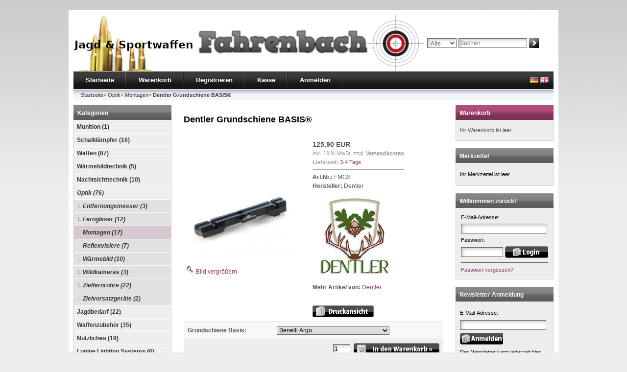

--- FILE ---
content_type: text/html; charset=utf-8
request_url: https://waffen-fahrenbach.de/product_info.php?products_id=12
body_size: 8376
content:
<!DOCTYPE html PUBLIC "-//W3C//DTD XHTML 1.0 Transitional//EN" "http://www.w3.org/TR/xhtml1/DTD/xhtml1-transitional.dtd">
<html dir="ltr" xml:lang="de" xmlns="http://www.w3.org/1999/xhtml">
<head>
<meta http-equiv="Content-Type" content="text/html; charset=utf-8" />
<meta http-equiv="Content-Style-Type" content="text/css" />
<meta http-equiv="cache-control" content="no-cache" />
<title>Dentler Grundschiene BASIS® - Jagd & Sportwaffen Fahrenbach, Rainstr. 9, 37216 Witzenhausen</title>
<meta http-equiv="content-language" content="de" />
<meta name="keywords" content="Dentler Grundschiene BASIS®" />
<meta name="description" content="Dentler Grundschiene BASIS®" />
<meta name="language" content="de" />
<meta name="robots" content="index,follow" />
<meta name="author" content="Philipp Fahrenbach" />
<meta name="publisher" content="Waffen Fahrenbach Witzenhausen" />
<meta name="company" content="Waffen Fahrenbach Witzenhausen" />
<meta name="page-topic" content="shopping" />
<meta name="reply-to" content="info@waffen-fahrenbach.de" />
<meta name="revisit-after" content="5 days" />
<link rel="canonical" href="https://waffen-fahrenbach.de/product_info.php?products_id=12" />
<link rel="icon" type="image/png" sizes="16x16" href="https://waffen-fahrenbach.de/templates/xtc5/favicons/favicon-16x16.png" />
<link rel="icon" type="image/png" sizes="32x32" href="https://waffen-fahrenbach.de/templates/xtc5/favicons/favicon-32x32.png" />
<link rel="shortcut icon" href="https://waffen-fahrenbach.de/templates/xtc5/favicons/favicon.ico" />
<link rel="apple-touch-icon" href="https://waffen-fahrenbach.de/templates/xtc5/favicons/apple-touch-icon.png" />
<link rel="mask-icon" href="https://waffen-fahrenbach.de/templates/xtc5/favicons/safari-pinned-tab.svg" color="#888888" />
<meta name="msapplication-TileColor" content="#ffffff" />
<meta name="theme-color" content="#ffffff" />
<meta name="msapplication-config" content="https://waffen-fahrenbach.de/templates/xtc5/favicons/browserconfig.xml" />
<link rel="manifest" href="https://waffen-fahrenbach.de/templates/xtc5/favicons/site.webmanifest" />
<!--
=========================================================
modified eCommerce Shopsoftware (c) 2009-2013 [www.modified-shop.org]
=========================================================

modified eCommerce Shopsoftware offers you highly scalable E-Commerce-Solutions and Services.
The Shopsoftware is redistributable under the GNU General Public License (Version 2) [http://www.gnu.org/licenses/gpl-2.0.html].
based on: E-Commerce Engine Copyright (c) 2006 xt:Commerce, created by Mario Zanier & Guido Winger and licensed under GNU/GPL.
Information and contribution at http://www.xt-commerce.com

=========================================================
Please visit our website: www.modified-shop.org
=========================================================
-->
<meta name="generator" content="(c) by modified eCommerce Shopsoftware 80C https://www.modified-shop.org" />
<link rel="stylesheet" href="https://waffen-fahrenbach.de/templates/xtc5/stylesheet.min.css?v=1764249582" type="text/css" media="screen" />
<script type="text/javascript">
  var DIR_WS_BASE = "https://waffen-fahrenbach.de/";
  var SetSecCookie = "1";
</script>
</head>
<body>
<div id="wrap"><div id="header"><div id="logo"><img src="https://waffen-fahrenbach.de/templates/xtc5/img/spacer.gif" width="400" height="115" alt="Jagd &amp; Sportwaffen Fahrenbach, Rainstr. 9, 37216 Witzenhausen" /></div><div id="search"><form id="quick_find" action="https://waffen-fahrenbach.de/advanced_search_result.php" method="get" class="box-search"><table border="0" class="search_header search_cat_mode" cellspacing="0" cellpadding="0"><tr><td colspan="3"><strong>Suche:</strong></td></tr><tr><td><select name="categories_id" id="cat_search"><option value="" selected="selected">Alle</option><option value="53">Munition</option><option value="57">Schalldämpfer</option><option value="15">Waffen</option><option value="63">Wärmebildtechnik</option><option value="38">Nachtsichttechnik</option><option value="1">Optik</option><option value="10">Jagdbedarf</option><option value="6">Waffenzubehör</option><option value="23">Nützliches</option><option value="60">Lupine Lighting Systems</option></select><input type="hidden" name="inc_subcat" value="1" /></td>    <td><input type="text" name="keywords" placeholder="Suchen" id="inputString" maxlength="30" autocomplete="off" onkeyup="ac_lookup(this.value);"  /></td><td><input type="image" src="https://waffen-fahrenbach.de/templates/xtc5/buttons/german/button_quick_find.gif" alt="Suchen" title="Suchen" id="inputStringSubmit" /></td></tr><tr><td colspan="3"><a href="https://waffen-fahrenbach.de/advanced_search.php">Erweiterte Suche &raquo;</a></td></tr></table></form><div class="suggestionsBox" id="suggestions" style="display:none;"><div class="suggestionList" id="autoSuggestionsList">&nbsp;</div></div></div></div><div id="topmenuwrap" class="cf"><ul id="topmenu"><li><a href="https://waffen-fahrenbach.de/">Startseite</a></li><li><a href="https://waffen-fahrenbach.de/shopping_cart.php">Warenkorb</a></li><li><a href="https://waffen-fahrenbach.de/create_account.php">Registrieren</a></li><li><a href="https://waffen-fahrenbach.de/checkout_shipping.php">Kasse</a></li><li><a href="https://waffen-fahrenbach.de/login.php">Anmelden</a></li></ul><div id="languages"><a href="https://waffen-fahrenbach.de/product_info.php?products_id=12&amp;language=de"><img src="https://waffen-fahrenbach.de/lang/german/icon.gif" alt="Deutsch" title="Deutsch" /></a>  <a href="https://waffen-fahrenbach.de/product_info.php?products_id=12&amp;language=en"><img src="https://waffen-fahrenbach.de/lang/english/icon.gif" alt="English" title="English" /></a> </div>  </div><div id="breadcrumb">  <span itemscope itemtype="http://schema.org/BreadcrumbList"><span itemprop="itemListElement" itemscope itemtype="http://schema.org/ListItem"><a itemprop="item" href="https://waffen-fahrenbach.de/" class="headerNavigation"><span itemprop="name">Startseite</span></a><meta itemprop="position" content="1" /></span>&raquo; <span itemprop="itemListElement" itemscope itemtype="http://schema.org/ListItem"><a itemprop="item" href="https://waffen-fahrenbach.de/index.php?cPath=1" class="headerNavigation"><span itemprop="name">Optik</span></a><meta itemprop="position" content="2" /></span>&raquo; <span itemprop="itemListElement" itemscope itemtype="http://schema.org/ListItem"><a itemprop="item" href="https://waffen-fahrenbach.de/index.php?cPath=1_2" class="headerNavigation"><span itemprop="name">Montagen</span></a><meta itemprop="position" content="3" /></span>&raquo; <span itemprop="itemListElement" itemscope itemtype="http://schema.org/ListItem"><meta itemprop="item" content="https://waffen-fahrenbach.de/product_info.php?products_id=12" /><span class="current" itemprop="name">Dentler Grundschiene BASIS®</span><meta itemprop="position" content="4" /></span></span></div><div id="contentwrap"><div id="leftcol"><h2 class="categoryheader">Kategorien</h2><ul id="categorymenu"><li class="level1"><a href="https://waffen-fahrenbach.de/index.php?cPath=53" title="Munition">Munition&nbsp;(1)</a></li><li class="level1"><a href="https://waffen-fahrenbach.de/index.php?cPath=57" title="Schalldämpfer">Schalldämpfer&nbsp;(16)</a></li><li class="level1"><a href="https://waffen-fahrenbach.de/index.php?cPath=15" title="Waffen">Waffen&nbsp;(87)</a></li><li class="level1"><a href="https://waffen-fahrenbach.de/index.php?cPath=63" title="Wärmebildtechnik">Wärmebildtechnik&nbsp;(5)</a></li><li class="level1"><a href="https://waffen-fahrenbach.de/index.php?cPath=38" title="Nachtsichttechnik">Nachtsichttechnik&nbsp;(10)</a></li><li class="level1 activeparent1"><a href="https://waffen-fahrenbach.de/index.php?cPath=1" title="Optik">Optik&nbsp;(76)</a><ul><li class="level2"><a href="https://waffen-fahrenbach.de/index.php?cPath=1_5" title="Entfernungsmesser">Entfernungsmesser&nbsp;(3)</a></li><li class="level2"><a href="https://waffen-fahrenbach.de/index.php?cPath=1_33" title="Ferngläser">Ferngläser&nbsp;(12)</a></li><li class="level2 active2 activeparent2"><a href="https://waffen-fahrenbach.de/index.php?cPath=1_2" title="Montagen">Montagen&nbsp;(17)</a></li><li class="level2"><a href="https://waffen-fahrenbach.de/index.php?cPath=1_24" title="Reflexvisiere">Reflexvisiere&nbsp;(7)</a></li><li class="level2"><a href="https://waffen-fahrenbach.de/index.php?cPath=1_3" title="Wärmebild">Wärmebild&nbsp;(10)</a></li><li class="level2"><a href="https://waffen-fahrenbach.de/index.php?cPath=1_4" title="Wildkameras">Wildkameras&nbsp;(3)</a></li><li class="level2"><a href="https://waffen-fahrenbach.de/index.php?cPath=1_22" title="Zielfernrohre">Zielfernrohre&nbsp;(22)</a></li><li class="level2"><a href="https://waffen-fahrenbach.de/index.php?cPath=1_44" title="Zielvorsatzgeräte">Zielvorsatzgeräte&nbsp;(2)</a></li></ul></li><li class="level1"><a href="https://waffen-fahrenbach.de/index.php?cPath=10" title="Jagdbedarf">Jagdbedarf&nbsp;(22)</a></li><li class="level1"><a href="https://waffen-fahrenbach.de/index.php?cPath=6" title="Waffenzubehör">Waffenzubehör&nbsp;(35)</a></li><li class="level1"><a href="https://waffen-fahrenbach.de/index.php?cPath=23" title="Nützliches">Nützliches&nbsp;(19)</a></li><li class="level1"><a href="https://waffen-fahrenbach.de/index.php?cPath=60" title="Lupine Lighting Systems">Lupine Lighting Systems&nbsp;(6)</a></li></ul><h2 class="boxheader">Schnellkauf</h2><div class="boxbody"><p>Bitte geben Sie die Artikelnummer aus unserem Katalog ein.</p><form id="quick_add" action="https://waffen-fahrenbach.de/product_info.php?products_id=12&amp;action=add_a_quickie" method="post"><p><input type="text" name="quickie" style="width:170px" /></p><p><input type="image" src="https://waffen-fahrenbach.de/templates/xtc5/buttons/german/button_add_quick.gif" alt="In den Korb legen" title="In den Korb legen" /></p></form></div>        <h2 class="boxheader">Mehr &uuml;ber...</h2><ul class="contentmenu"><li class="level1"><a href="https://waffen-fahrenbach.de/shop_content.php?coID=1" title="Zahlung &amp; Versand">Zahlung &amp; Versand</a></li><li class="level1"><a href="https://waffen-fahrenbach.de/shop_content.php?coID=2" title="Privatsphäre und Datenschutz">Privatsphäre und Datenschutz</a></li><li class="level1"><a href="https://waffen-fahrenbach.de/shop_content.php?coID=3" title="Unsere AGB">Unsere AGB</a></li><li class="level1"><a href="https://waffen-fahrenbach.de/shop_content.php?coID=4" title="Impressum">Impressum</a></li><li class="level1"><a href="https://waffen-fahrenbach.de/shop_content.php?coID=7" title="Kontakt">Kontakt</a></li><li class="level1"><a href="https://waffen-fahrenbach.de/shop_content.php?coID=9" title="Widerrufsrecht &amp; Widerrufsformular">Widerrufsrecht &amp; Widerrufsformular</a></li></ul><h2 class="boxheader">Informationen</h2><ul class="contentmenu"><li class="level1"><a href="https://waffen-fahrenbach.de/shop_content.php?coID=10" title="Lieferzeit">Lieferzeit</a></li><li class="level1"><a href="https://waffen-fahrenbach.de/shop_content.php?coID=13" title="eBay | eGun | Paypal">eBay | eGun | Paypal</a></li><li class="level1"><a href="https://waffen-fahrenbach.de/shop_content.php?coID=15" title="Kataloge &amp; Hilfreiches">Kataloge &amp; Hilfreiches</a></li><li class="level1"><a href="https://waffen-fahrenbach.de/shop_content.php?coID=16" title="Wir auf eGun">Wir auf eGun</a></li><li class="level1"><a href="https://waffen-fahrenbach.de/shop_content.php?coID=17" title="Entsorgung &amp; Umwelt">Entsorgung &amp; Umwelt</a></li><li class="level1"><a href="https://waffen-fahrenbach.de/shop_content.php?coID=19" title="Über mich…">Über mich…</a></li><li class="level1"><a href="https://waffen-fahrenbach.de/shop_content.php?coID=8" title="Sitemap">Sitemap</a></li><li class="level1"><a href="https://waffen-fahrenbach.de/shop_content.php?coID=20" title="Öffnungszeiten">Öffnungszeiten</a></li></ul><h2 class="boxheader"><a href="https://waffen-fahrenbach.de/products_new.php">Neue Artikel</a></h2><div class="boxbody"><p class="center"><a href="https://waffen-fahrenbach.de/product_info.php?products_id=586"><img src="https://waffen-fahrenbach.de/images/product_images/thumbnail_images/586_0.JPG" alt="Roedale Neoprenhülle für Hunter 40F, 40H, 40KK" title="Roedale Neoprenhülle für Hunter 40F, 40H, 40KK" class="productboximage" /></a></p>  <p class="center"><a href="https://waffen-fahrenbach.de/product_info.php?products_id=586"><strong>Roedale Neoprenhülle für Hunter 40F, 40H, 40KK</strong></a><br />31,00 EUR<br />inkl. 19 % MwSt. zzgl. <a rel="nofollow" target="_blank" href="https://waffen-fahrenbach.de/popup_content.php?coID=1&amp;KeepThis=true&amp;TB_iframe=true&amp;height=400&amp;width=600" title="Information" class="thickbox">Versandkosten</a></p></div></div><div id="content"><form id="cart_quantity" action="https://waffen-fahrenbach.de/product_info.php?products_id=12&amp;action=add_product" method="post"><h1>Dentler Grundschiene BASIS®</h1><div id="productinfowrap"><table><tr><td style="padding-right:20px;"><a title="Dentler Grundschiene BASIS®" href="https://waffen-fahrenbach.de/images/product_images/popup_images/12_0.PNG" class="thickbox" rel="12"><img src="https://waffen-fahrenbach.de/images/product_images/info_images/12_0.PNG" alt="Dentler Grundschiene BASIS®" title="Dentler Grundschiene BASIS®" class="productimage" /><br /><br /><img src="https://waffen-fahrenbach.de/templates/xtc5/img/magnifier.gif" alt="Zoom" border="0" />&nbsp;Bild vergr&ouml;&szlig;ern</a></td><td style="vertical-align:top"><div id="productinfoprice"><p class="productprice"><strong>125,90 EUR</strong></p><p class="taxandshippinginfo" style="white-space:nowrap">inkl. 19 % MwSt. zzgl. <a rel="nofollow" target="_blank" href="https://waffen-fahrenbach.de/popup_content.php?coID=1&amp;KeepThis=true&amp;TB_iframe=true&amp;height=400&amp;width=600" title="Information" class="thickbox">Versandkosten</a>            </p><p class="shippingtime"><strong>Lieferzeit:</strong> <a rel="nofollow" target="_blank" href="https://waffen-fahrenbach.de/popup_content.php?coID=10&amp;KeepThis=true&amp;TB_iframe=true&amp;height=400&amp;width=600" title="Information" class="thickbox">3-4 Tage</a></p><div class="hrlightgrey"></div><strong>Art.Nr.:</strong> FMGS<br /><strong>Hersteller:</strong> Dentler<br /><a title="Dentler" href="https://waffen-fahrenbach.de/index.php?manufacturers_id=2"><img src="https://waffen-fahrenbach.de/images/manufacturers/Dentler.GIF" alt="Dentler" /></a><br /><strong>Mehr Artikel von:</strong> <a title="Dentler" href="https://waffen-fahrenbach.de/index.php?manufacturers_id=2">Dentler</a><br /><br /><div style="margin-top:10px"></div><img src="https://waffen-fahrenbach.de/templates/xtc5/buttons/german/print.gif" alt="Artikeldatenblatt drucken" onclick="javascript:window.open('https://waffen-fahrenbach.de/print_product_info.php?products_id=12', 'popup', 'toolbar=no,location=no,directories=no,status=no,menubar=no,scrollbars=yes,resizable=yes,copyhistory=no, width=640, height=600')" /></div><div style="clear:both;"></div></td></tr></table><div class="productoptions"><table width="100%" border="0" cellspacing="0" cellpadding="0"><tr><td class="main"><b>Grundschiene Basis:</b>&nbsp;</td><td><select name="id[3]" id="sel_3"><option value="6" selected="selected">Benelli Argo  </option><option value="7">Browning Bar  </option><option value="8">Merkel SR1  </option><option value="9">HK SLB 2000  </option><option value="10">Rößler Titan 3 und 6  </option><option value="11">Haenel Jäger 10  </option><option value="12">Remington 700 short  </option><option value="13">Remington 700 long  </option><option value="14">Heym SR30  </option><option value="15">M98/K98 mit Wulst ohne Bohrungen  </option><option value="16">M98/K98 ohne Wulst ohne Bohrungen  </option><option value="17">Sauer 80/90  </option><option value="18">Sauer 202 Magnum  </option><option value="19">Sauer 202 Medium  </option><option value="20">Heym SR21  </option><option value="21">Brünner CZ 550  </option><option value="22">Sauer 303 und 404 2.Gen  </option><option value="23">Merkel RX Helix  </option><option value="24">Blaser  </option><option value="25">Anschütz 1780  </option><option value="26">HOWA short  </option><option value="27">HOWA long  </option><option value="28">Blaser R8  </option><option value="29">Sauer 101  </option><option value="30">Steyr-Mannlicher SM12 L  </option><option value="31">Steyr-Mannlicher SM12 M  </option><option value="32">Steyr-Mannlicher SM12 S  </option><option value="33">Steyr-Mannlicher SM12 SL  </option><option value="34">Steyr-Mannlicher SM12 WSM  </option><option value="35">Brünner CZ 557  </option><option value="36">Tikka T3  </option><option value="37">Bergara Scout  </option><option value="38">Bergara BX11  </option><option value="39">Sako 85 XS  </option><option value="40">Sako 85 S  </option><option value="41">Sako 85 M  </option><option value="42">Sako 85 L  </option><option value="43">Sako 85 XL  </option><option value="44">Sako 85 SM  </option><option value="45">Sako A7 S  </option><option value="46">Sako A7 M  </option><option value="47">Steyr-Mannlicher Classic L  </option><option value="48">Steyr-Mannlicher Classic M  </option><option value="49">Steyr-Mannlicher Classic S  </option><option value="50">Steyr-Mannlicher Classic SL  </option><option value="51">Steyr-Mannlicher Classic WSM  </option><option value="52">Steyr-Mannlicher Pro Hunter L  </option><option value="53">Steyr-Mannlicher Pro Hunter M  </option><option value="54">Steyr-Mannlicher Pro Hunter S  </option><option value="56">Steyr-Mannlicher Pro Hunter SL  </option><option value="57">Steyr-Mannlicher Pro Hunter WSM  </option><option value="58">Sabatti Mercury 870  </option><option value="59">Mauser M12  </option><option value="60">Sauer Weatherby Europa  </option><option value="61">Browning Maral  </option><option value="62">Antonio Zoli 1900  </option><option value="63">Browning X-Bolt long  </option><option value="64">Browning X-Bolt short  </option><option value="65">Browning X-Bolt supershort  </option><option value="66">Merkel K3/B3/K4/B4  </option><option value="67">Steyr-Mannlicher Modell M&amp;S  </option><option value="68">Marlin 1895  </option><option value="69">Verney-Carron Impact LA  </option><option value="70">Sabatti Mercury 870 Kal. .308 Win.  </option><option value="71">Mauser M18  </option><option value="72">Howa 1500 Kal. .308 Win.  </option><option value="73">Sauer 80/90 Magnum  </option><option value="74">CZ557 .308 Win.  </option><option value="75">Weaver / Picatinny long  </option><option value="76">Sabatti Saphir  </option><option value="77">SteelAction HS/HM  </option><option value="78">Weaver/Picatinny 0 MOA  </option><option value="79">Weaver/Picatinny 20 MOA  </option></select></td></tr></table></div><div class="addtobasket"><table border="0" cellspacing="0" cellpadding="2"><tr><td style="width:100%; padding-right:5px;"><input type="text" name="products_qty" value="1" size="3" /> <input type="hidden" name="products_id" value="12" /></td><td><input type="image" src="https://waffen-fahrenbach.de/templates/xtc5/buttons/german/button_in_cart.gif" alt="In den Warenkorb" title="In den Warenkorb" /></td></tr><tr><td style="width:100%; padding-right:5px;">&nbsp;</td><td><input type="image" src="https://waffen-fahrenbach.de/templates/xtc5/buttons/german/button_in_wishlist.gif" alt="Auf den Merkzettel" title="Auf den Merkzettel" name="wishlist" /></td></tr></table></div></div></form><div id="tabbed_product_info"><ul><li><a href="#tab_description">Details</a></li>        <li><a href="#tab_more_images">Mehr Bilder</a></li>                <li><a href="#tab_also_purchased">Kunden-Tipp</a></li>      </ul><div id="tab_description">Die <a href="http://www.dentler-jagdwaffen.de/de/">Dentler</a> Grundschiene ist aus hochvergütetem Werkzeugstahl gefertigt und wird durch Oberflächenbehandlung beständig vor Korrosion geschützt sowie optisch veredelt. Die bestehende Modellpalette ist an der Unterseite jeweils auf die spezifische Basküle oder die vorliegende Systemhülse ausgelegt und wird ohne Änderung an der Jagdwaffe entweder geklemmt oder geschraubt. Der innovative Mechanismus des Klemmhebels justiert über eine Zug- und Schubbewegung die zugehörige Montageschiene&nbsp;BASIS in die vordere Rückstoß- sowie die hintere Positionierungsnut und gewährleistet damit absolute Wiederholgenauigkeit für ein gleichbleibendes Schussbild.<br />Der ergonomisch geformte Klemmhebel positioniert über den einzigartigen Mechanismus der Klemmhebelwelle durch eine Zug- und Schubbewegung die Montageschiene in ihre optimale Lage und ist damit ein wichtiger Baustein für eine konstante Präzision.</div>        <div id="tab_more_images"><div class="morepics"><a class="thickbox" rel="12" title="Dentler Grundschiene BASIS®" href="https://waffen-fahrenbach.de/images/product_images/popup_images/12_1.PNG"><img align="left" src="https://waffen-fahrenbach.de/images/product_images/info_images/12_1.PNG" alt="Dentler Grundschiene BASIS®" title="Dentler Grundschiene BASIS®" /></a></div><div style="clear:both;"></div></div><div id="tab_also_purchased"><h2>Kunden, die diesen Artikel kauften, haben auch folgende Artikel bestellt:</h2><table class="productPreview" width="100%" border="0" cellspacing="0" cellpadding="0"><tr><td class="productPreviewImage"><a href="https://waffen-fahrenbach.de/product_info.php?products_id=452"><img src="https://waffen-fahrenbach.de/images/product_images/thumbnail_images/452_0.JPG" alt="Niggeloh Gewehrriemen Schwarz" title="Niggeloh Gewehrriemen Schwarz" class="productImageBorder" /></a></td><td class="productPreviewContent"><h2><a href="https://waffen-fahrenbach.de/product_info.php?products_id=452">Niggeloh Gewehrriemen Schwarz</a></h2><br /><span class="price">42,00 EUR</span>&nbsp;<span class="taxandshippinginfo">(inkl. 19 % MwSt. zzgl. <a rel="nofollow" target="_blank" href="https://waffen-fahrenbach.de/popup_content.php?coID=1&amp;KeepThis=true&amp;TB_iframe=true&amp;height=400&amp;width=600" title="Information" class="thickbox">Versandkosten</a>)</span></td></tr><tr><td align="center" colspan="2"><div class="hrproductpreview"></div></td></tr><tr><td class="productPreviewImage"><a href="https://waffen-fahrenbach.de/product_info.php?products_id=357"><img src="https://waffen-fahrenbach.de/images/product_images/thumbnail_images/357_0.JPG" alt="Allen Riemenbügel 25mm" title="Allen Riemenbügel 25mm" class="productImageBorder" /></a></td><td class="productPreviewContent"><h2><a href="https://waffen-fahrenbach.de/product_info.php?products_id=357">Allen Riemenbügel 25mm</a></h2><br /><span class="price">29,90 EUR</span>&nbsp;<span class="taxandshippinginfo">(inkl. 19 % MwSt. zzgl. <a rel="nofollow" target="_blank" href="https://waffen-fahrenbach.de/popup_content.php?coID=1&amp;KeepThis=true&amp;TB_iframe=true&amp;height=400&amp;width=600" title="Information" class="thickbox">Versandkosten</a>)</span></td></tr><tr><td align="center" colspan="2"><div class="hrproductpreview"></div></td></tr><tr><td class="productPreviewImage"><a href="https://waffen-fahrenbach.de/product_info.php?products_id=454"><img src="https://waffen-fahrenbach.de/images/product_images/thumbnail_images/454_0.JPG" alt="Niggeloh Gewehrriemen Reeltree Xtra" title="Niggeloh Gewehrriemen Reeltree Xtra" class="productImageBorder" /></a></td><td class="productPreviewContent"><h2><a href="https://waffen-fahrenbach.de/product_info.php?products_id=454">Niggeloh Gewehrriemen Reeltree Xtra</a></h2><br /><span class="price">49,00 EUR</span>&nbsp;<span class="taxandshippinginfo">(inkl. 19 % MwSt. zzgl. <a rel="nofollow" target="_blank" href="https://waffen-fahrenbach.de/popup_content.php?coID=1&amp;KeepThis=true&amp;TB_iframe=true&amp;height=400&amp;width=600" title="Information" class="thickbox">Versandkosten</a>)</span></td></tr><tr><td align="center" colspan="2"><div class="hrproductpreview"></div></td></tr><tr><td class="productPreviewImage"><a href="https://waffen-fahrenbach.de/product_info.php?products_id=252"><img src="https://waffen-fahrenbach.de/images/product_images/thumbnail_images/252_0.JPG" alt="Tasche für BA13TD" title="Tasche für BA13TD" class="productImageBorder" /></a></td><td class="productPreviewContent"><h2><a href="https://waffen-fahrenbach.de/product_info.php?products_id=252">Tasche für BA13TD</a></h2><br /><span class="price">43,50 EUR</span>&nbsp;<span class="taxandshippinginfo">(inkl. 19 % MwSt. zzgl. <a rel="nofollow" target="_blank" href="https://waffen-fahrenbach.de/popup_content.php?coID=1&amp;KeepThis=true&amp;TB_iframe=true&amp;height=400&amp;width=600" title="Information" class="thickbox">Versandkosten</a>)</span></td></tr><tr><td align="center" colspan="2"><div class="hrproductpreview"></div></td></tr><tr><td class="productPreviewImage"><a href="https://waffen-fahrenbach.de/product_info.php?products_id=45"><img src="https://waffen-fahrenbach.de/images/product_images/thumbnail_images/45_0.PNG" alt="Nighteagle V4 2,5-10x56 | Zielfernrohr | Gen3 | NFX | MRAD | A4N" title="Nighteagle V4 2,5-10x56 | Zielfernrohr | Gen3 | NFX | MRAD | A4N" class="productImageBorder" /></a></td><td class="productPreviewContent"><h2><a href="https://waffen-fahrenbach.de/product_info.php?products_id=45">Nighteagle V4 2,5-10x56 | Zielfernrohr | Gen3 | NFX | MRAD | A4N</a></h2><br /><span class="price"> ab  1.095,00 EUR</span>&nbsp;<span class="taxandshippinginfo">(inkl. 19 % MwSt. zzgl. <a rel="nofollow" target="_blank" href="https://waffen-fahrenbach.de/popup_content.php?coID=1&amp;KeepThis=true&amp;TB_iframe=true&amp;height=400&amp;width=600" title="Information" class="thickbox">Versandkosten</a>)</span></td></tr><tr><td align="center" colspan="2"><div class="hrproductpreview"></div></td></tr><tr><td class="productPreviewImage"><a href="https://waffen-fahrenbach.de/product_info.php?products_id=194"><img src="https://waffen-fahrenbach.de/images/product_images/thumbnail_images/194_0.PNG" alt="Zielfernrohr Koffer Hardcase" title="Zielfernrohr Koffer Hardcase" class="productImageBorder" /></a></td><td class="productPreviewContent"><h2><a href="https://waffen-fahrenbach.de/product_info.php?products_id=194">Zielfernrohr Koffer Hardcase</a></h2><br /><span class="price">19,90 EUR</span>&nbsp;<span class="taxandshippinginfo">(inkl. 19 % MwSt. zzgl. <a rel="nofollow" target="_blank" href="https://waffen-fahrenbach.de/popup_content.php?coID=1&amp;KeepThis=true&amp;TB_iframe=true&amp;height=400&amp;width=600" title="Information" class="thickbox">Versandkosten</a>)</span></td></tr><tr><td align="center" colspan="2"><div class="hrproductpreview"></div></td></tr></table></div>  </div><p class="productinfoproductadded">Diesen Artikel haben wir am 09.06.2020 in unseren Katalog aufgenommen.</p></div><div id="rightcol"><h2 class="boxcartheader">Warenkorb</h2><div class="boxcartbody" ><p>Ihr Warenkorb ist leer.</p></div><h2 class="boxheader">Merkzettel</h2><div class="boxbody"><p>Ihr Merkzettel ist leer.</p></div><h2 class="boxheader">Willkommen zur&uuml;ck!</h2><div class="boxbody"><form id="loginbox" action="https://waffen-fahrenbach.de/login.php?action=process" method="post" class="box-login"><table width="100%"  border="0" cellpadding="0" cellspacing="0"><tr><td colspan="2">E-Mail-Adresse:</td></tr><tr><td colspan="2"><input type="text" name="email_address" maxlength="50" /></td></tr><tr><td colspan="2">Passwort:</td></tr><tr><td><input type="password" name="password" maxlength="60" /></td><td><input type="image" src="https://waffen-fahrenbach.de/templates/xtc5/buttons/german/button_login_small.gif" alt="Anmelden" title="Anmelden" /></td></tr><tr><td colspan="2"><div class="hr"></div><a href="https://waffen-fahrenbach.de/password_double_opt.php">Passwort vergessen?</a></td></tr></table></form></div><h2 class="boxheader">Newsletter-Anmeldung</h2><div class="boxbody"><form id="sign_in" action="https://waffen-fahrenbach.de/newsletter.php" method="post"><p>E-Mail-Adresse:</p><p><input type="text" name="email" maxlength="50" style="width:170px;" /></p><p><input type="image" src="https://waffen-fahrenbach.de/templates/xtc5/buttons/german/button_login_newsletter.gif" alt="Anmelden" title="Anmelden" /></p><p>Der Newsletter kann jederzeit hier oder in Ihrem Kundenkonto abbestellt werden.</p></form></div>                <h2 class="boxheader">Kundengruppe</h2><div class="boxbody"><p class="center"><img src="https://waffen-fahrenbach.de/images/icons/guest_status.gif" alt="" /><br />Kundengruppe:  <strong>Gast</strong><br /></p></div><h2 class="boxheader">Hersteller Info</h2><div class="boxbody"><p><strong>Dentler</strong><br /><a href="https://waffen-fahrenbach.de/redirect.php?action=manufacturer&amp;manufacturers_id=2" onclick="window.open(this.href); return false;">Dentler Homepage</a><br />    <a href="https://waffen-fahrenbach.de/index.php?manufacturers_id=2">Mehr Artikel</a></p></div><h2 class="boxheader">Hersteller</h2><div class="boxbody"><form id="manufacturers" action="https://waffen-fahrenbach.de/" method="get"><select name="manufacturers_id" onchange="if (form.manufacturers_id.selectedIndex != 0) location = form.manufacturers_id.options[form.manufacturers_id.selectedIndex].value;" size="1" style="width: 100%;"><option value="" selected="selected">Bitte w&auml;hlen</option><option value="https://waffen-fahrenbach.de/index.php?manufacturers_id=48">A-TEC</option><option value="https://waffen-fahrenbach.de/index.php?manufacturers_id=55">Akkar</option><option value="https://waffen-fahrenbach.de/index.php?manufacturers_id=44">Bergara</option><option value="https://waffen-fahrenbach.de/index.php?manufacturers_id=53">Brenner</option><option value="https://waffen-fahrenbach.de/index.php?manufacturers_id=15">Bushnell</option><option value="https://waffen-fahrenbach.de/index.php?manufacturers_id=3">Caldwell</option><option value="https://waffen-fahrenbach.de/index.php?manufacturers_id=58">Carl Walther</option><option value="https://waffen-fahrenbach.de/index.php?manufacturers_id=59">CZ</option><option value="https://waffen-fahrenbach.de/index.php?manufacturers_id=13">DDoptics</option><option value="https://waffen-fahrenbach.de/index.php?manufacturers_id=2">Dentler</option><option value="https://waffen-fahrenbach.de/index.php?manufacturers_id=28">Dörr</option><option value="https://waffen-fahrenbach.de/index.php?manufacturers_id=62">EAW</option><option value="https://waffen-fahrenbach.de/index.php?manufacturers_id=50">FABARM</option><option value="https://waffen-fahrenbach.de/index.php?manufacturers_id=34">Fluna Tec</option><option value="https://waffen-fahrenbach.de/index.php?manufacturers_id=65">Glock</option><option value="https://waffen-fahrenbach.de/index.php?manufacturers_id=29">GRS Riflestocks</option><option value="https://waffen-fahrenbach.de/index.php?manufacturers_id=60">Haenel</option><option value="https://waffen-fahrenbach.de/index.php?manufacturers_id=17">Harris</option><option value="https://waffen-fahrenbach.de/index.php?manufacturers_id=56">Hatsan</option><option value="https://waffen-fahrenbach.de/index.php?manufacturers_id=38">Heckler &amp; Koch</option><option value="https://waffen-fahrenbach.de/index.php?manufacturers_id=63">Hikmicro</option><option value="https://waffen-fahrenbach.de/index.php?manufacturers_id=25">Hoppe&#039;s</option><option value="https://waffen-fahrenbach.de/index.php?manufacturers_id=10">Hornady</option><option value="https://waffen-fahrenbach.de/index.php?manufacturers_id=21">Innomount</option><option value="https://waffen-fahrenbach.de/index.php?manufacturers_id=61">Konus</option><option value="https://waffen-fahrenbach.de/index.php?manufacturers_id=52">LPA Sights</option><option value="https://waffen-fahrenbach.de/index.php?manufacturers_id=16">MTM Case</option><option value="https://waffen-fahrenbach.de/index.php?manufacturers_id=42">Naturwerk</option><option value="https://waffen-fahrenbach.de/index.php?manufacturers_id=54">negele</option><option value="https://waffen-fahrenbach.de/index.php?manufacturers_id=66">niggeloh</option><option value="https://waffen-fahrenbach.de/index.php?manufacturers_id=23">Pard</option><option value="https://waffen-fahrenbach.de/index.php?manufacturers_id=46">PPU</option><option value="https://waffen-fahrenbach.de/index.php?manufacturers_id=8">Primos</option><option value="https://waffen-fahrenbach.de/index.php?manufacturers_id=68">Professor Optiken</option><option value="https://waffen-fahrenbach.de/index.php?manufacturers_id=32">Puma IP</option><option value="https://waffen-fahrenbach.de/index.php?manufacturers_id=33">Puma TEC</option><option value="https://waffen-fahrenbach.de/index.php?manufacturers_id=51">Smith &amp; Wesson</option><option value="https://waffen-fahrenbach.de/index.php?manufacturers_id=9">Timney</option><option value="https://waffen-fahrenbach.de/index.php?manufacturers_id=7">Tipton</option><option value="https://waffen-fahrenbach.de/index.php?manufacturers_id=1">UTG</option><option value="https://waffen-fahrenbach.de/index.php?manufacturers_id=26">Victorinox</option><option value="https://waffen-fahrenbach.de/index.php?manufacturers_id=22">Viper-Flex</option><option value="https://waffen-fahrenbach.de/index.php?manufacturers_id=67">Webley &amp; Scott</option><option value="https://waffen-fahrenbach.de/index.php?manufacturers_id=39">Weihrauch Sport</option></select></form></div></div></div><p class="footer">Jagd &amp; Sportwaffen Fahrenbach, Rainstr. 9, 37216 Witzenhausen &copy; 2025 | Template &copy; 2009-2025 by <span class="cop_magenta">mod</span><span class="cop_grey">ified eCommerce Shopsoftware</span></p></div>
<div class="copyright"><span class="cop_magenta">mod</span><span class="cop_grey">ified eCommerce Shopsoftware &copy; 2009-2025</span></div><link rel="stylesheet" property="stylesheet" href="https://waffen-fahrenbach.de/templates/xtc5/css/tpl_plugins.min.css?v=1764249582" type="text/css" media="screen" />

<link rel="stylesheet" href="https://waffen-fahrenbach.de/templates/xtc5/css/jquery-ui.css" type="text/css" media="screen" />
<script src="https://waffen-fahrenbach.de/templates/xtc5/javascript/jquery.min.js" type="text/javascript"></script>
<script src="https://waffen-fahrenbach.de/templates/xtc5/javascript/jquery-migrate-1.4.1.min.js" type="text/javascript"></script>

<script src="https://waffen-fahrenbach.de/templates/xtc5/javascript/tpl_plugins.min.js?v=1764249582" type="text/javascript"></script>
<script type="text/javascript">$(document).ready(function(){var option=$('#suggestions');$(document).click(function(e){var target=$(e.target);if(!(target.is(option)|| option.find(target).length)){ac_closing();}});});var ac_pageSize=8;var ac_page=1;var ac_result=0;var ac_show_page='Seite ';var ac_show_page_of=' von ';function ac_showPage(ac_page){ac_result=Math.ceil($("#autocomplete_main").children().length/ac_pageSize);$('.autocomplete_content').hide();$('.autocomplete_content').each(function(n){if(n >=(ac_pageSize*(ac_page-1))&& n <(ac_pageSize*ac_page)){$(this).show();}});$('#autocomplete_next').css('visibility', 'hidden');$('#autocomplete_prev').css('visibility', 'hidden');if(ac_page > 1){$('#autocomplete_prev').css('visibility', 'visible');}if(ac_page < ac_result && ac_result > 1){$('#autocomplete_next').css('visibility', 'visible');}$('#autocomplete_count').html(ac_show_page+ac_page+ac_show_page_of+ac_result);}function ac_prevPage(){if(ac_page==1){ac_page=ac_result;}else{ac_page--;}if(ac_page < 1){ac_page=1;}ac_showPage(ac_page);}function ac_nextPage(){if(ac_page==ac_result){ac_page=1;}else{ac_page++;}ac_showPage(ac_page);}function ac_lookup(inputString){if(inputString.length==0){$('#suggestions').hide();}else{var post_params=$('#quick_find').serialize();post_params=post_params.replace("keywords=", "queryString=");$.post("https://waffen-fahrenbach.de/api/autocomplete/autocomplete.php", post_params, function(data){if(data.length > 0){$('#suggestions').slideDown();$('#autoSuggestionsList').html(data);ac_showPage(1);$('#autocomplete_prev').click(ac_prevPage);$('#autocomplete_next').click(ac_nextPage);}});}}$('#cat_search').on('change', function(){$('#inputString').val('');});function ac_closing(){setTimeout("$('#suggestions').slideUp();", 100);ac_page=1;}</script>  <script type="text/javascript">function alert(message, title){title=title || "Information";$.alertable.alert('<span id="alertable-title"></span><span id="alertable-content"></span>',{html: true});$('#alertable-content').html(message);$('#alertable-title').html(title);}$('#button_checkout_confirmation').on('click',function(){$(this).hide();});</script><script type="text/javascript">$(window).on('load',function(){$('.show_rating input').change(function(){var $radio=$(this);$('.show_rating .selected').removeClass('selected');$radio.closest('label').addClass('selected');});});</script><script src="https://waffen-fahrenbach.de/templates/xtc5/javascript/jquery-ui.js" type="text/javascript"></script><script type="text/javascript">$.get("https://waffen-fahrenbach.de/templates/xtc5"+"/css/javascript.css", function(css){$("head").append("<style type='text/css'>"+css+"<\/style>");});$(function(){$("#tabbed_product_info").tabs();$("#accordion_product_info").accordion({autoHeight: false});});</script>
    <script>
      $(document).ready(function () {      
        if (typeof $.fn.easyResponsiveTabs === 'function') {
          $('#horizontalAccordionPlan').easyResponsiveTabs({
            type: 'accordion', //Types: default, vertical, accordion     
            closed: true,     
            activate: function(event) { // Callback function if tab is switched
              $(".resp-tab-active input[type=radio]").prop('checked', true);
            }
          });
        }
      });
    </script>
    </body></html>

--- FILE ---
content_type: text/css
request_url: https://waffen-fahrenbach.de/templates/xtc5/stylesheet.min.css?v=1764249582
body_size: 6215
content:
* {margin:0;padding:0;}body {font-family:Arial, Sans-serif;font-size:12px;margin:20px 0;padding:0;background:url(img/bg.gif) repeat-x #eee;color:#555;line-height:18px;}.cf:before, .cf:after { content: ""; display: table; }.cf:after { clear: both; }.cf { zoom: 1; }h1 {color:#000;font-weight:bold;font-size:18px;margin:20px 0 15px 0;padding:0 0 8px;width:auto;border:#ccc solid;border-width:0 0 1px 0;}.headline_big {color:#000;font-weight:bold;font-size:18px;margin:20px 0 15px 0;padding:0 0 8px;width:auto;border:#ccc solid;border-width:0 0 1px 0;}h2 {color:#000;font-weight:bold;font-size:16px;margin:15px 0 8px 0;padding:0;}h3 {color:#555;font-weight:bold;font-size:12px;}a, a:link, a:visited, a:active, a:hover {background:transparent;text-decoration:none;outline:none;cursor:pointer;}a:link {color:#893769;outline:none;}a:visited {color:#893769;outline:none;}a:hover, a:active {color:#893769;outline:none;}a:hover {color:#555;text-decoration:underline;outline:none;}a img {border:none;outline:none;}input {font-family:Arial, Sans-serif;font-size:12px;}textarea {font-family:Arial, Sans-serif;font-size:12px;border:1px solid #666;padding:10px;background:url(img/input_bg.gif) no-repeat;}select {font-family:Arial, Sans-serif;font-size:12px;border:1px solid #666;}input[type=text], input[type=password] {border:1px solid #666;padding:2px;background:url(img/input_bg.gif) no-repeat;}input[type=radio], input[type=checkbox] {margin: 0 3px;}p {margin:8px 0;}div.hr {padding-top:1px;height:0;overflow:hidden;margin:0;line-height:0;background-color:#4E4E4F;}div.hrlightgrey {padding-top:1px;height:0;overflow:hidden;margin:0;line-height:0;background-color:#999;}div.hrproductpreview {padding-top:1px;height:0;overflow:hidden;margin:12px 0;display:inline;height:0;line-height:0;display:block;background-image:url(img/hr_productpreview.gif);}table td {padding:2px;}#wrap {width:980px;background-color:#fff;border:#fff solid;border-width:0 10px 10px 10px;margin:0 auto 10px;}#header {height:115px;background:#893769 url(img/top_logo.jpg) no-repeat;border-top:10px solid #fff;border-bottom:1px solid #fff;}#header #logo {float:left;}#header #search {width:260px;height:75px;float:right;color:#fff;padding:30px 0 0 60px;}#header #search a {color:#fff;font-size:11px;outline:none;}#header #search td {vertical-align:top;}#quick_find .search_cat_mode input[type="text"] {width: 140px;height:20px;border: 1px solid #666;padding: 2px;background: url(img/input_bg.gif) no-repeat;-moz-box-sizing: border-box;-webkit-box-sizing: border-box;box-sizing: border-box;}#quick_find input[type="text"] {width: 205px;height:20px;border: 1px solid #666;padding: 2px;background: url(img/input_bg.gif) no-repeat;-moz-box-sizing: border-box;-webkit-box-sizing: border-box;box-sizing: border-box;}#quick_find select {width: 60px;height:20px;border: 1px solid #666;color:#555;padding: 2px;background: url(img/input_bg.gif) no-repeat;-moz-box-sizing: border-box;-webkit-box-sizing: border-box;box-sizing: border-box;}#header td {padding-top:1px;}#breadcrumb {clear:both;color:#c64934;padding:1px 0 10px 15px;list-style-type:none;outline:none;height:22px;background:#fff url(img/bg_breadcrumb.gif) repeat-x;font-size:11px;}#breadcrumb a, #breadcrumb a:link, #breadcrumb a:visited, #breadcrumb a:hover, #breadcrumb a:active, #breadcrumb span.current {line-height:23px;text-decoration:none;outline:none;font-weight:normal;cursor:pointer;color:#333;margin:0;padding:0;}#breadcrumb span.current {font-weight:bold;cursor:default;}#topmenuwrap {background:#333 url(img/bg_topmenu.gif) repeat-x;}#topmenu {float:left;padding:0;margin:0;list-style-type:none;height:36px;font-size:13px;background:url(img/bg_topmenu.gif) repeat-x;}#topmenu li {height:36px;float:left;padding:0 25px;margin:0;background:url(img/bg_topmenu_breakline.gif) no-repeat;background-position:right;}#topmenu a, #topmenu a:link, #topmenu a:visited, #topmenu a:hover, #topmenu a:active {line-height:36px;vertical-align:middle;text-decoration:none;outline:none;font-weight:bold;cursor:pointer;color:#fff;margin:0;padding:0;}#topmenu a:hover {color:#ccc;}#languages {text-align:right;height:26px;font-size:13px;background:url(img/bg_topmenu.gif) repeat-x;padding:10px 10px 0 0;margin:0;}#contentwrap {clear:both;width:980px;padding:0;}#leftcol {float:left;width:200px;padding:0 0 15px 0;}#rightcol {float:right;width:200px;padding:0 0 15px 0;}#content {float:left;width:530px;padding:0 25px;margin-bottom:15px;}#contentfull {width:920px;padding:0 30px;margin-bottom:15px;}h2.categoryheader {background:#868686 url(img/bg_boxheader.gif);height:28px;font-size:12px;color:#fff;padding:2px 8px 0 8px;margin:0;line-height:28px;vertical-align:middle;}h2.categoryheader a {text-decoration:none;outline:none;color:#fff;}ul#categorymenu {background-color:#ededed;margin-bottom:15px;border:solid #ccc;border-width:0 1px 1px 1px;}ul#categorymenu li a.actparentlink { font-style:italic; }ul#categorymenu li a.actlink { font-style:italic; text-decoration:underline; }ul#categorymenu li.level1 {list-style-type:none;border:solid #fff;border-width:1px 0 0 0;}ul#categorymenu li.level1 a {text-decoration:none;outline:none;color:#333;background:#eee;font-weight:bold;padding:4px 0 4px 6px;display:block;}ul#categorymenu li.level1 a:hover {text-decoration:none;color:#333;background-color:#e1e1e1;font-weight:bold;}ul#categorymenu li.activeparent1 a  { font-style:italic; background:#eee; }ul#categorymenu li.active1 a  { font-style: italic; background: #d7c9d1;}ul#categorymenu li.level2 {list-style-type:none;border:solid #fff;border-width:1px 0 0 0;}ul#categorymenu li.level2 a {text-decoration:none;outline:none;color:#333;background:url(img/dotted1.gif) no-repeat 8px 9px #e1e1e1;font-weight:bold;padding:4px 0 4px 18px;display:block;}ul#categorymenu li.level2 a:hover {text-decoration:none;color:#333;background-color:#c7c7c7;font-weight:bold;}ul#categorymenu li.activeparent2 a  { font-style:italic; background:#e1e1e1; }ul#categorymenu li.active2 a  {font-style:italic; background:#d7c9d1; }ul#categorymenu li.level3 {list-style-type:none;border:solid #fff;border-width:1px 0 0 0;}ul#categorymenu li.level3 a {text-decoration:none;outline:none;color:#333;background:url(img/dotted1.gif) no-repeat 16px 9px #c7c7c7;font-weight:bold;padding:4px 0 4px 26px;display:block;}ul#categorymenu li.level3 a:hover {text-decoration:none;color:#333;background-color:#b3b3b3;font-weight:bold;}ul#categorymenu li.activeparent3 a  { font-style:italic; background: #c7c7c7; }ul#categorymenu li.active3 a  {font-style:italic; background:#d7c9d1; }ul#categorymenu li.level4 {list-style-type:none;border:solid #fff;border-width:1px 0 0 0;}ul#categorymenu li.level4 a {text-decoration:none;outline:none;color:#333;background:url(img/dotted1.gif) no-repeat 24px 9px #b3b3b3;font-weight:bold;padding:4px 0 4px 34px;display:block;}ul#categorymenu li.level4 a:hover {text-decoration:none;color:#333;background-color:#999;font-weight:bold;}ul#categorymenu li.activeparent4 a  { font-style:italic; background: #b3b3b3; }ul#categorymenu li.active4 a  {font-style:italic; background:#d7c9d1; }ul#categorymenu li.level5 {list-style-type:none;border:solid #fff;border-width:1px 0 0 0;}ul#categorymenu li.level5 a {text-decoration:none;outline:none;color:#333;background:url(img/dotted1.gif) no-repeat 32px 9px #a2a2a2;font-weight:bold;padding:4px 0 4px 42px;display:block;}ul#categorymenu li.level5 a:hover {text-decoration:none;color:#333;background-color:#7e7e7e;font-weight:bold;}ul#categorymenu li.activeparent5 a  { font-style:italic; background: #a2a2a2; }ul#categorymenu li.active5 a  {font-style:italic; background:#d7c9d1; }img.imgLeft {float:left;margin:2px 10px 2px 0;position:relative;}h2.boxheader {background:#868686 url(img/bg_boxheader.gif);height:28px;font-size:12px;color:#fff;padding:2px 8px 0 8px;margin:0;line-height:28px;vertical-align:middle;}h2.boxheader a:link, h2.boxheader a:hover, h2.boxheader a:active, h2.boxheader a:visited {text-decoration:none;outline:none;color:#fff;}.boxbody {background-color:#ededed;border:solid #ccc;border-width:0 1px 1px 1px;padding:8px;margin-bottom:15px;}.boxbody h3, .boxbody h3 a {font-size:11px;word-wrap:break-word;}.boxbody h3.center, .boxbody h3.center a {font-size:11px;text-align:center;outline:none;}.boxbody p {color:#000;font-size:11px;margin:6px 0;}.boxbody p.center {color:#000;font-size:11px;text-align:center;margin:6px 0;}.boxbody td {color:#000;font-size:11px;margin:6px 0;}.boxbody .productOldPrice {font-size:11px;color:red;}.boxbody div.hr {margin:5px 0;}.boxbody div.hrlightgrey {margin:5px 0;}.boxbody a {font-size:11px;outline:none;}.boxbody .productboximage {border:solid 1px #999;padding:5px;background:#fff;}.boxbody ul.contentlist {margin-left:5px;margin-right:0;padding:0;}.boxbody ul.contentlist li {margin-left:0;padding:0;list-style-type:none;}.boxbody img {max-width:170px;}.contentlist a {border-bottom:1px solid #ccc;display:block;padding:5px 0;outline:none;}h2.boxcartheader {background:#893769 url(img/bg_boxheader_cart.gif);height:28px;font-size:12px;color:#fff;padding:2px 8px 0 8px;margin:0;line-height:28px;vertical-align:middle;}h2.boxcartheader a {text-decoration:none;color:#fff;outline:none;}.boxcartbody {padding:4px 8px 4px 8px;margin-bottom:15px;background-color:#ededed;border:solid #ccc;border-width:0 1px 1px 1px;}.boxcartbody p {font-size:11px;}.productPreview {padding:0;margin:0;}.productPreviewContent {vertical-align:top;}.productPreviewContent h2 {padding:0;margin:0 0 5px 0;}.productPreviewContent h2 a {font-size:14px;font-weight:bold;outline:none;}.productPreviewImage {display:block;vertical-align:top;padding:3px 15px 0 0;}.productPreviewImage img {border: solid 0 #999;width: 160px;height: auto;vertical-align: top;}.productPreviewContent .price {font-size:16px;font-weight:bold;padding:0;margin:0;}.productPreviewContent .taxandshippinginfo {font-size:11px;font-weight:normal;color:#999;padding:0;margin:0;}.productPreviewContent .vpe {font-size:11px;font-weight:normal;color:#999;padding:0;margin:0;}.productPreviewContent .shippingtime {font-size:11px;font-weight:normal;color:#999;padding:0;margin:0;}.productPreviewContent .stockimage {margin:0;padding:0;}.productPreviewContent .stockimagetext {margin:0;padding:0;font-size:11px;font-weight:normal;color:#999;}.productPreviewContent .productOldPrice {font-size:12px;font-weight:bold;color:red;}.productPreviewContent .taxandshippinginfo a {font-size:11px;font-weight:bold;color:#999;text-decoration:underline;outline:none;}#productinfowrap {display:table;width:100%;}#productinfoimages {float:left;background-color:#ededed;text-align:center;width:140px;padding:10px;margin:0 10px 10px 0;border:solid 1px #999;}#productinfoimages .productimage {border:solid 1px #999;}#productinfoimages .hrlightgrey {margin:6px 0;}#productinfowrap img.productimage {width:230px;height:auto;vertical-align:top;}#productinfoprice {padding:5px;}#productinfoprice img {cursor:pointer;}#productinfoprice .hrlightgrey {margin:6px 0;}#productinfoprice .productprice {margin:0;padding:0;font-size:14px;font-weight:bold;}#productinfoprice .productOldPrice {color:red;margin:0;padding:0;font-size:12px;font-weight:bold;}#productinfoprice .taxandshippinginfo {margin:0;padding:0;font-size:11px;font-weight:normal;color:#999;}#productinfoprice .taxandshippinginfo a {margin:0;padding:0;font-size:11px;font-weight:bold;color:#999;text-decoration:underline;outline:none;}#productinfoprice .shippingtime {margin:0;padding:0;font-size:11px;font-weight:normal;color:#999;}#productinfoprice .stockimage {margin:0;padding:0;}#productinfoprice .stockimagetext {margin:0;padding:0;font-size:11px;font-weight:normal;color:#999;}p.productinfoproductadded {font-size:11px;}.productoptions {background-color:#f8f8f8;padding:6px;border:solid #ccc;border-width:1px 0 0 0;}.addtobasket {background-color:#ededed;padding:6px;text-align:right;border:#999 solid;border-width:1px 0 0 0;}body.popupproductinfo {padding:15px;background:#fff none;}body.popupproductinfo ul li.active {font-weight:bold;}body.popupproductinfo .tags_block {display: inline-block;}  body.popupprintorder {font-family:Arial, Sans-serif;font-size:13px;padding:15px;background:#fff none;}body.popupprintorder .products tr.header td {font-weight:bold;background-color:#ededed;}body.popupprintorder .products .total {text-align:right;}body.popupprintorder .products .quantity {vertical-align:top;}body.popupprintorder .productname {vertical-align:top;}body.popupprintorder .model {vertical-align:top;}body.popupprintorder .singleprice {vertical-align:top;}body.popupprintorder .totalprice {vertical-align:top;}div.highlightbox {padding:15px;background-color:#f8f8f8;border:solid #d9d9d9 1px;overflow:auto;}div.highlightbox ul {margin-left:15px;padding:0;display:block;list-style-type:square;line-height:20px;}div.highlightbox h1 {color:#893769;padding:0 0 10px 0;margin:0;border:none;font-size:16px;}div.highlightbox div.hr {height:1px;line-height:1px;margin:0;padding:0;display:block;border-bottom:solid 1px #eee;}table.paymentblock {background-color:#f8f8f8;margin-bottom:15px;}table.paymentblock tr td.header {background-color:#ccc;padding:2px;padding-left:5px;color:#000;font-weight:bold;}table.paymentblock tr td.header.left {border:#eee solid;border-width:0 0 0 1px;}table.paymentblock tr td.header.right {border:#eee solid;border-width:0 1px 0 0;}table.paymentblock tr td.payleft {border:#eee solid;border-width:0 0 1px 1px;}table.paymentblock tr td.payright {border:#eee solid;border-width:0 1px 1px 0;}table.paymentblock tr td.filler {background:#fff !important;line-height:10px !important;}table.shippingblock {background-color:#f8f8f8;margin-bottom:15px;}table.shippingblock tr td.header {background-color:#ccc;padding:2px 2px 2px 5px;color:#000;font-weight:bold;border:#eee solid;border-width:0 1px 0 1px;}table.shippingblock tr td {vertical-align:top;}table.shippingblock tr td.filler {background:#fff !important;line-height:10px !important;}table.shippingblock tr td.description {width:100%;vertical-align:top;padding-left:6px;border:#eee solid;border-width:0 0 1px 0;}table.shippingblock tr td.freeshipping {width:100%;vertical-align:top;padding-left:6px;border:#eee solid;border-width:0 1px 1px 1px;}table.shippingblock tr td.radiobutton {vertical-align:top;white-space:nowrap;padding:4px;border:#eee solid;border-width:0 0 1px 1px;}table.shippingblock tr td.radiobutton input {margin:0;padding:0;}table.shippingblock tr td.price {vertical-align:top;white-space:nowrap;border:#eee solid;border-width:0 1px 1px 0;}table.accounthistoryinfoorderdetails tr td {vertical-align:top;}table.accounthistoryinfoorderdetails tr.header td {font-weight:bold;}textarea.message_body {width:130px;}table.downloadbox {padding:5px;background-color:#f8f8f8;border:solid #d9d9d9 1px;margin-bottom:8px;}table.downloadbox tr td.icon {padding-right:15px;}table.downloadbox tr td.downloadlink {width:100%;}table.graduatedprice {font-size:11px;text-align:left;margin-top:5px;}table.graduatedprice tr td.header {font-size:12px;font-weight:bold;text-align:left;}table.orderdetails {font-size:11px;background-color:#f8f8f8;border:#ccc solid;border-width:0 1px 1px 1px;}table.orderdetails tr td {padding:4px;}table.orderdetails tr.headerrow td {background-color:#ccc;color:#555;font-weight:bold;}table.orderdetails tr.headerrow td.left {text-align:left;}table.orderdetails tr.headerrow td.center {text-align:center;}table.orderdetails tr.headerrow td.right {text-align:right;}table.orderdetails tr.contentrow1 td {background-color:#f8f8f8;vertical-align:top;}table.orderdetails tr.contentrow1 td.quantity {text-align:center;}table.orderdetails tr.contentrow1 td.quantity input {font-size:11px;padding:2px;border:solid #ccc 1px;}table.orderdetails tr.contentrow1 td.productname {text-align:left;}table.orderdetails tr.contentrow2 td {background-color:#f8f8f8;vertical-align:top;}table.orderdetails tr.contentrow2 td.quantity {text-align:center;}table.orderdetails tr.contentrow2 td.quantity input {font-size:11px;padding:2px;border:solid #ccc 1px;}table.orderdetails tr.contentrow2 td.productname {text-align:left;}table.orderdetails tr td.singleprice {text-align:right;white-space:nowrap;}table.orderdetails tr td.totalprice {text-align:right;white-space:nowrap;}table.orderdetails tr td.delete {text-align:center;white-space:nowrap;}table.orderdetails tr td.productname table.productattributes {margin-top:3px;}table.orderdetails tr td.productname table.productattributes tr td {padding:0;}table.orderdetails tr td.productname table.productattributes tr td.attribute {padding-right:4px;white-space:nowrap;}table.orderdetails tr td.productname table.productattributes tr td.value {width:100%;}table.orderdetails tr td.subtotal {background-color:#f8f8f8;text-align:right;border:#ccc solid;border-width:1px 0 0 0;}div.productnavigator {background-color:#ededed;padding:8px;border:#999 1px solid;}table.reviewlist {background-color:#f8f8f8;border:#ccc solid;border-width:0 1px 1px 1px;}table.reviewlist tr td {padding:4px;white-space:nowrap;}table.reviewlist tr.header td {background-color:#ccc;color:#fff;font-weight:bold;}table.reviewlist tr.contentrow1 td {background-color:#f8f8f8;}table.reviewlist tr.contentrow2 td {background-color:#f8f8f8;}textarea#review {width:95%;}table.medialist {background-color:#f8f8f8;border:#ccc 1px solid;}table.medialist tr td {padding:6px;vertical-align:top;}table.medialist tr.contentrow1 td {background-color:#f8f8f8;}table.medialist tr.contentrow2 td {background-color:#f8f8f8;}.sitemapwrap .sitemapleft {background-color:#f8f8f8;border:#ccc 1px solid;display:table;float:left;width:235px;margin-bottom:15px;}.sitemapwrap .sitemapright {background-color:#f8f8f8;border:#ccc 1px solid;display:table;float:right;width:235px;margin-bottom:15px;}.sitemapheader {padding:3px;background-color:#ccc;color:#fff;font-weight:bold;}.sitemapheader a:link, .sitemapheader a:visited, .sitemapheader a:hover {color:#fff;text-decoration:none;outline:none;}.sitemapcontent {padding:6px;}.sitemapcontent li {list-style-type:none;}p.checkoutcomment textarea {width:898px;}table.checkoutconfirmationorderdetails {padding:0;margin:0 0 10px 0;border:none;}table.checkoutconfirmationorderdetails tr td.productname {width:100%;font-weight:bold;}table.checkoutconfirmationorderdetails tr td.shippingtime {padding:0 0 0 30px;color:#666;font-size:11px;font-weight:normal;white-space:nowrap;}table.checkoutconfirmationorderdetails tr td.productattributes {padding:0 0 0 30px;color:#666;font-size:11px;font-weight:normal;}table.checkoutconfirmationorderdetails tr td.productprice {white-space:nowrap;text-align:right;}table.checkoutconfirmationorderdetailstotal {padding:0;margin:10px 0 0 0;border:none;}table.checkoutconfirmationorderdetailstotal tr td.name {width:100%;text-align:right;}table.checkoutconfirmationorderdetailstotal tr td.value {white-space:nowrap;text-align:right;}p.checkoutagb textarea {width:100%;}ul#checkoutnavigation {margin:0;padding:0;margin-top:15px;}ul#checkoutnavigation li {height:70px;list-style-type:none;float:left;width:195px;margin-right:22px;border:solid 1px;padding:8px;}ul#checkoutnavigation li.active {background-color:#f8f8f8;}ul#checkoutnavigation li.active.last {margin-right:0;}ul#checkoutnavigation li.active .number {font-size:20px;font-weight:bold;}ul#checkoutnavigation li.active .title {font-size:14px;font-weight:bold;}ul#checkoutnavigation li.active .description {font-size:11px;}ul#checkoutnavigation li.inactive {color:#999;background-color:#ededed;border-color:#999;}ul#checkoutnavigation li.inactive.last{margin-right:0;}ul#checkoutnavigation li.inactive .number {font-size:20px;font-weight:bold;}ul#checkoutnavigation li.inactive .title {font-size:14px;font-weight:bold;}ul#checkoutnavigation li.inactive .description {font-size:11px;}.errormessage {border:solid red 2px;padding:15px;background-color:#FFD6D6;margin-bottom:10px;}.messageStackSuccess {padding:4px;background-color:#6f6;}.footer {clear:both;text-align:center;font-size:11px;color:#666;background-color:#E2E2E2;padding:8px;margin-bottom:5px;border-bottom:2px solid #ccc;}.footer a {color:#666;text-decoration:underline;outline:none;}.copyright {margin:0 auto;width:970px;text-align:center;color:#666;font-size:11px;padding:0 0 5px 0;}.copyright a {text-decoration:none;}span.cop_magenta {color:#B0347E;}span.cop_grey {color:#6D6D6D;}.parseTime {margin:0 auto;width:970px;text-align:center;color:#666;font-size:11px;padding:0 0 5px 0;}.morepics {background-color:#ededed;padding:6px;text-align:right;border:#999 solid;border-width:1px 0 0 0;display:block;height:auto;width:512px;float:left;margin-bottom:2px;}.morepics img {border:#999 1px solid;padding:4px;margin-right:8px;background:#fff;height:100px;width:auto;float:left;margin-bottom:8px;}dt {float:left;width:40px;}dt img {border:1px solid #ccc;padding:2px;background:#fff;max-width:40px !important;}dd {float:right;width:125px;}td.productPreviewContent {text-align:left;}#content ol, #content ul {margin:10px 0 10px 14px;}.popupproductinfo #productinfowrap ol, .popupproductinfo #productinfowrap ul {margin:10px 0 10px 205px;}.search_header {line-height:normal;}td.main_row {border-top:1px solid #ccc;}div.agbframe {width:898px;height:200px;overflow:auto;padding:10px;background:url(img/input_bg.gif) no-repeat;border:1px solid #666;}ol#address_block, div.agbframe ol, div.agbframe ul  {margin-left:30px;}#tabbed_product_info ul,#accordion_product_info h3 a {display:none;}#tabbed_product_info .morepics {background-color:#ededed;padding:6px;border-width:1px 0 0 0;width:512px;margin-bottom:17px;}#tab_description ol, #tab_description ul, #accordion_product_info ol, #accordion_product_info ul{margin:10px 0 10px 22px;display:block;}.productoptions label {cursor: pointer;}.centered {margin: 0 auto;}div#address_block div.address{width: 260px;float:left;height:140px;padding:5px; margin:0 15px 15px 0;border: solid 1px #a3a3a3;background:#F8F8F8;}div#address_block input{vertical-align: middle;}div.checkout_infos{width:940px;border: 0px solid red;}div.checkout_infos h2{font-family: Arial, Sans-serif;color:#333; font-weight:bold;font-size:15px;margin: 0px;float:left;}div.checkout_infos a{font-style:italic;color:#009933; }div.checkout_infos div.text,p.text{margin-top:0px;}div#address_block div.address{width: 260px;float:left;height:140px;padding:5px; margin:0 15px 15px 0;border: solid 1px #a3a3a3;background:#F8F8F8;}div#address_block input{vertical-align: middle;}div.checkoutInfoBoxes{width:438px;border: 0px solid #a3a3a3;padding:5px;margin-right:20px;float:left;}div.checkoutInfoBoxes  a.more_info{color: red!important;}div.checkoutInfoBoxesLarge{width:910px;border: 0px solid #a3a3a3;padding:5px;margin-right:0px;float:left;}div.checkoutNavBoxes{width:438px;border: 1px solid #a3a3a3;padding:5px;margin-right:20px;float:left;height:120px;}div.checkoutNav2Boxes{width:438px;border: 1px solid #a3a3a3;padding:5px;margin-right:20px;min-height: 70px;float:left;}div.checkoutbox{border: 2px solid #999!important;background: #E3F4DA!important; }div.checkoutbox .image{max-width:80px;}div.checkoutbox td.main_row {border-top: 1px solid #666;}div.checkoutbox div.hr{border:none;border-top: 1px solid #666;color: #E3F4DA; background-color:#E3F4DA; height: 1px;}div.checkoutbox .details{padding: 0 12px 0 0; background: url(img/external.gif) no-repeat 100% 0px;color: #000;font-weight: bold;}div.checkoutbox .ol_tags_row {margin: 5px 0 10px 0;}div.checkoutbox .ol_tags_item {font-size:11px;font-weight:normal;margin: 2px 0 0 0;}div.checkoutbox .total table td {padding:0px;}div.checkoutbox .small{font-size: 11px;}.janolaw-absatz {font-size: 12px;margin: 8px 4px 4px 8px;        }.janolaw-paragraph {font-size: 14px;font-weight: bold;text-align: center;margin: 16px 4px 4px 8px;}#janolaw-paragraph {font-size: 14px;font-weight: bold;text-align: center;margin: 16px 4px 4px 8px;}.janolaw-text {font-size: 12px;margin: 8px 4px 4px 8px;}.janolaw-adress {font-size: 12px;margin: 8px 4px 4px 8px;}.janolaw-block {font-size: 12px;margin: 8px 4px 4px 8px;}#janolaw-footer{}#janolaw-body{}ul.contentmenu {background-color:#ededed;margin-bottom:15px;border:solid #ccc;border-width:0 1px 1px 1px;}ul.contentmenu li a.actparentlink { font-style:italic; }ul.contentmenu li a.actlink { font-style:italic; text-decoration:underline; }ul.contentmenu li.level1 {list-style-type:none;border:solid #fff;border-width:1px 0 0 0;}ul.contentmenu li.level1 a {text-decoration:none;outline:none;color:#333;background:#eee;font-weight:bold;padding:4px 0 4px 6px;display:block;}ul.contentmenu li.level1 a:hover {text-decoration:none;color:#333;background-color:#e1e1e1;font-weight:bold;}ul.contentmenu li.activeparent1 a  { font-style:italic; background:#eee; }ul.contentmenu li.active1 a  {  font-style: italic; background: #d7c9d1;}ul.contentmenu li.level2 {list-style-type:none;border:solid #fff;border-width:1px 0 0 0;}ul.contentmenu li.level2 a {text-decoration:none;outline:none;color:#333;background:url(img/dotted1.gif) no-repeat 8px 9px #e1e1e1;font-weight:bold;padding:4px 0 4px 18px;display:block;}ul.contentmenu li.level2 a:hover {text-decoration:none;color:#333;background-color:#c7c7c7;font-weight:bold;}ul.contentmenu li.activeparent2 a  { font-style:italic; background:#e1e1e1; }ul.contentmenu li.active2 a  {font-style:italic; background:#d7c9d1; }.infomessage {border: 2px solid green;padding: 15px;background-color: #e5ffe8;margin-bottom: 10px;line-height: 16px;}.pagination ul {list-style-type:none;float:right;margin:0 !important;}.pagination li {float:left;padding: 0 0 0 3px;}.pagination li.current {font-weight:bold;}.popup-cont {font-family:Arial, Helvetica, sans-serif;background:#fff;margin:0px;}#currencies > select {width: 100%;}#loginbox input[type="text"] {width: 170px;}#loginbox input[type="password"] {width: 80px;}.color_ot_total {color:#ff0000;}.color_error_message {color:#ff0000;}a.color_more {color:#ff0000 !important;}a.color_more:hover {color:#ff0000 !important;text-decoration:underline !important;}.color_edit_info {color:#009933;}.banner_item img {max-width:100%;height:auto;}.account_row_payment,.account_row_shipping {padding:3px 0px;}.account_row_payment span,.account_row_shipping span {display:inline-block;width:23px;float:left;}ul.address_block {margin: 15px 0px 0px 0px !important;list-style-type:none !important;}ul.address_block li {border-top: 1px solid #4e4e4f;margin-top:10px;padding-top: 10px;}ul.address_block li .address_check {float:left;display:inline-block;width:23px;margin: 2px 0 0 0;}ul.address_block li .address_head {display:inline-block;font-weight:bold;}ul.address_block li .address {display:block;padding:5px 0px 0px 23px;}.accountbutton_row {margin: 5px 0px 5px 0px;}.accountbutton_history_row {margin: 5px 0px 0px 0px;}.accountbutton_historyinfo_row {margin: 10px 0px 0px 0px;}.account_actions_right {float:right;display:inline-block;}.accounthistory_actions {text-align:center;display:inline-block;padding-top:4px;}ul.attributes_list {list-style-type:none;margin: 7px 0px 0px 0px !important;}ul.attributes_list li {font-size:12px;line-height:20px;}.filter_bar {background-color: #f2f2f2;border: 1px solid #e6e6e6;margin-bottom: 15px;padding: 0px 5px;}.sort_bar {margin: 0px 0 0 0;}.sort_bar_row {margin: 0px -5px 0px -5px;}.sort_bar_item {float:left;width:25%;padding:5px 5px;-moz-box-sizing: border-box;-webkit-box-sizing: border-box;box-sizing: border-box;}.sort_bar_item select {width:100%;-moz-box-sizing: border-box;-webkit-box-sizing: border-box;box-sizing: border-box;}.tags_bar {margin: 5px 0 0 0;}.tags_bar_headline {font-size:10px;line-height:12px;font-weight:bold;padding: 0px 0px 0px 2px;}a.tags_bar_reset {float:right;font-size:10px;line-height:12px;}.tags_bar_row {margin: 0px -5px 0px -5px;}.tags_bar_item {float:left;width:25%;padding:5px 5px;-moz-box-sizing: border-box;-webkit-box-sizing: border-box;box-sizing: border-box;}.tags_bar_item select {width:100%;-moz-box-sizing: border-box;-webkit-box-sizing: border-box;box-sizing: border-box;}.tags_block {margin: 0 0 15px 0;border-top: 1px solid #eee;}.tags_row {font-size:12px;line-height:20px;border-bottom: 1px solid #eee;}.tags_bg1 {background:#fafafa;}.tags_bg2 {background:#ffffff;}.tags_row .tags_options {float:left;width:25%;display:block;font-weight:bold;padding: 5px 10px 5px 0;-moz-box-sizing: border-box;-webkit-box-sizing: border-box;box-sizing: border-box;}.tags_row .tags_options img {vertical-align: -3px;padding-left:4px;}.tags_options_tooltip {position:relative;z-index: 1;display:inline-block;}.tags_options_tooltip img {vertical-align:-3px;}.tags_options_tooltip .tags_options_tooltip_hover {position:absolute;bottom:20px;left:-95px;width:200px;background:#eee;border: 1px solid #ddd;display:none;font-size:12px;line-height:16px;font-weight:normal;padding:10px;}.tags_options_tooltip:hover .tags_options_tooltip_hover {display:block;}.tags_row .tags_values {float:left;width:75%;display:block;-moz-box-sizing: border-box;-webkit-box-sizing: border-box;box-sizing: border-box;font-size:0px;}.tags_values_icon_row {font-size:12px;line-height:20px;float:left;padding:5px 0px 0px 0px;}.tags_values_icon {float:left;display:inline-block;height:20px;width:auto;margin:0 10px 5px 0;}.tags_values_icon img {float:left;height:20px;}.tags_values_icon a {display:block;}.tags_values_icon a:hover {text-decoration:none;}.tags_icons_tooltip {position:relative;display:block;}.tags_icons_tooltip img {vertical-align:-3px;}.tags_icons_tooltip .tags_icons_tooltip_hover {position:absolute;bottom:24px;left:-95px;width:200px;background:#eee;border: 1px solid #ddd;display:none;font-size:12px;line-height:16px;font-weight:normal;padding:10px;}.tags_icons_tooltip:hover .tags_icons_tooltip_hover {display:block;}.tags_values_text_row {font-size:12px;line-height:20px;float:left;padding:5px 0px 5px 0px;}.tags_values_name {position:relative;cursor:default;float:left;clear:left;}.tags_values_name_tooltip {border-bottom: 1px dashed #999;}.tags_values_desc_hover {position:absolute;bottom:20px;left:-95px;width:200px;background:#eee;border: 1px solid #ddd;display:none;font-size:12px;line-height:16px;font-weight:normal;padding:10px;}.tags_values_name:hover .tags_values_desc_hover {display:block;}.tags_values_info {position:relative;}.tags_values_info img {vertical-align:-3px;padding-left:4px;}.tags_values_diff {font-size:12px;line-height:20px;padding-left:1px;padding-right:4px;}.subcontent {float:right;margin: 5px 0px 40px 40px;background: #f2f2f2;border: 1px solid #ccc;padding: 10px;width:180px;}.subcontent p a:hover {text-decoration:none;}.subcontent ul {margin: 0px 0px 0px 15px;list-style-type:square;}.subcontent ul li {}.subcontent ul li a {display:block;padding: 4px 0px;border-bottom: 1px dotted #ccc;}.subcontent ul li a:hover {text-decoration:none;}#header #search {position:relative;}.suggestionsBox {position:absolute;right:0;margin:0px;width:400px;background-color:#f1f1f1;border:1px solid #ccc;color:#333;z-index:99999;-moz-box-sizing: border-box;-webkit-box-sizing: border-box;box-sizing: border-box;padding: 10px 10px 3px 10px;}.suggestionList {margin:0px;padding:0px;max-height:600px;overflow:auto;padding-right:5px;-moz-box-sizing: border-box;-webkit-box-sizing: border-box;box-sizing: border-box;}.suggestionList li {border-bottom:1px solid #ddd;background-color:#f1f1f1;list-style:none;}.suggestionList li a.autocomplete {display:inline-block;padding:5px 0px;text-decoration: none;-moz-box-sizing: border-box;-webkit-box-sizing: border-box;box-sizing: border-box;width:100%;}.suggestionList li a.autocomplete .autocomplete_image {float:left;display:block;width:40px;height:40px;overflow:hidden;-moz-box-sizing: border-box;-webkit-box-sizing: border-box;box-sizing: border-box;border: 1px solid #ddd;margin-right:10px;}.suggestionList li a.autocomplete .autocomplete_image img {float:left;width:100%;height:auto;}.autocompletecloser {cursor:pointer;}#autocomplete_pagination {position:relative;}#autocomplete_pagination li {float:left;border: 0;}#autocomplete_pagination li:hover {background-color:#f1f1f1;}#autocomplete_prev {cursor:pointer;padding:5px;width:5%;text-align:left;font-size:15px;}#autocomplete_next {cursor: pointer;padding: 5px;width: 5%;float: right !important;text-align: right;font-size:15px;}#autocomplete_count {padding: 5px;width: 75%;text-align: center;position: absolute;margin-left: 7%;font-size:11px;font-weight:bold;}.autocomplete_error {padding:6px 0px 11px;display:inline-block;text-align:center;width:100%;}.hl_image {float:left;width: 60px;height:60px;overflow:hidden;padding: 2px;border: 1px solid #ddd;position:relative;display:block;margin: 0px 20px 0px 0px;}.hl_image img {max-width: 60px;max-height:60px;position:absolute;margin: auto;left:0px;right:0px;top:0px;bottom:0px;}.hl_text {float:left;display:block;width:290px;font-size:12px;}.hl_text_entry {display:block;padding: 0px 0px 8px 0px;}.hl_price {display:block;float:right;width:80px;text-align:right;font-weight:bold;}.hl_price .no_price {font-size:9px;line-height:11px;font-weight:normal;display:block;padding:0px 0 0 0;color:#333;}.hl_price .special_price {display:block;font-size:13px;line-height:19px;color:red;}.hl_price .small_price {font-size:9px;font-weight:normal;line-height:11px;}.hl_price .standard_price {display:block;font-size:13px;line-height:19px;color:#333;}a.autocomplete, a.autocomplete:link, a.autocomplete:visited, a.autocomplete:active, a.autocomplete:hover {background:transparent !important;text-decoration:none !important;outline:none !important;cursor:pointer !important;}a.autocomplete:link {color:#893769 !important;outline:none !important;}a.autocomplete:visited {color:#893769 !important;outline:none !important;}a.autocomplete:hover, a.autocomplete:active {color:#893769 !important;outline:none !important;}a.autocomplete:hover {color:#555 !important;text-decoration:underline !important;outline:none !important;}.show_rating {unicode-bidi: bidi-override;direction: rtl;display:inline-block;padding: 0px 15px;position:relative;bottom:-2px;}.show_rating input {position: absolute;left: -999999px;}.show_rating label {display: inline-block;font-size: 0;padding: 0px 1px;vertical-align:bottom;}.show_rating > label:before {height:14px;width:14px;position: relative;display: block;content: " ";color: transparent;background: transparent url(img/stars_rating.gif) no-repeat 0 0;-webkit-text-fill-color: transparent;}.show_rating > label:hover:before,.show_rating > label:hover ~ label:before,.show_rating > label.selected:before,.show_rating > label.selected ~ label:before {color: transparent;height:14px;width:14px;background: transparent url(img/stars_rating.gif) no-repeat 0 -14px;-webkit-text-fill-color: transparent;}


--- FILE ---
content_type: text/css
request_url: https://waffen-fahrenbach.de/templates/xtc5/css/javascript.css
body_size: 425
content:
/* -----------------------------------------------------------------------------------------
   $Id: javascript.css 4202 2013-01-10 20:27:44Z Tomcraft1980 $

   modified eCommerce Shopsoftware
   http://www.modified-shop.org

   Copyright (c) 2009 - 2013 [www.modified-shop.org]

   Released under the GNU General Public License
   ---------------------------------------------------------------------------------------*/

/*LOADING CSS by Javascript */
#tabbed_product_info ul {
display:block;
margin:0;
}

#accordion_product_info h3 a {
display:block;
}

#tabbed_product_info,#accordion_product_info {
margin-top:10px;
}

#tabbed_product_info .morepics {
background-color:transparent;
width:506px;
margin-bottom:0;
padding-bottom:0;
border-width:0;
}

#accordion_product_info .morepics {
background-color:transparent;
width:460px;
margin-bottom:0;
padding-bottom:0;
padding-left:0;
border-width:0;
}

#tab_description ol,#tab_description ul,#accordion_product_info ol,#accordion_product_info ul {
display:block;
margin:10px 0 10px 22px;
}